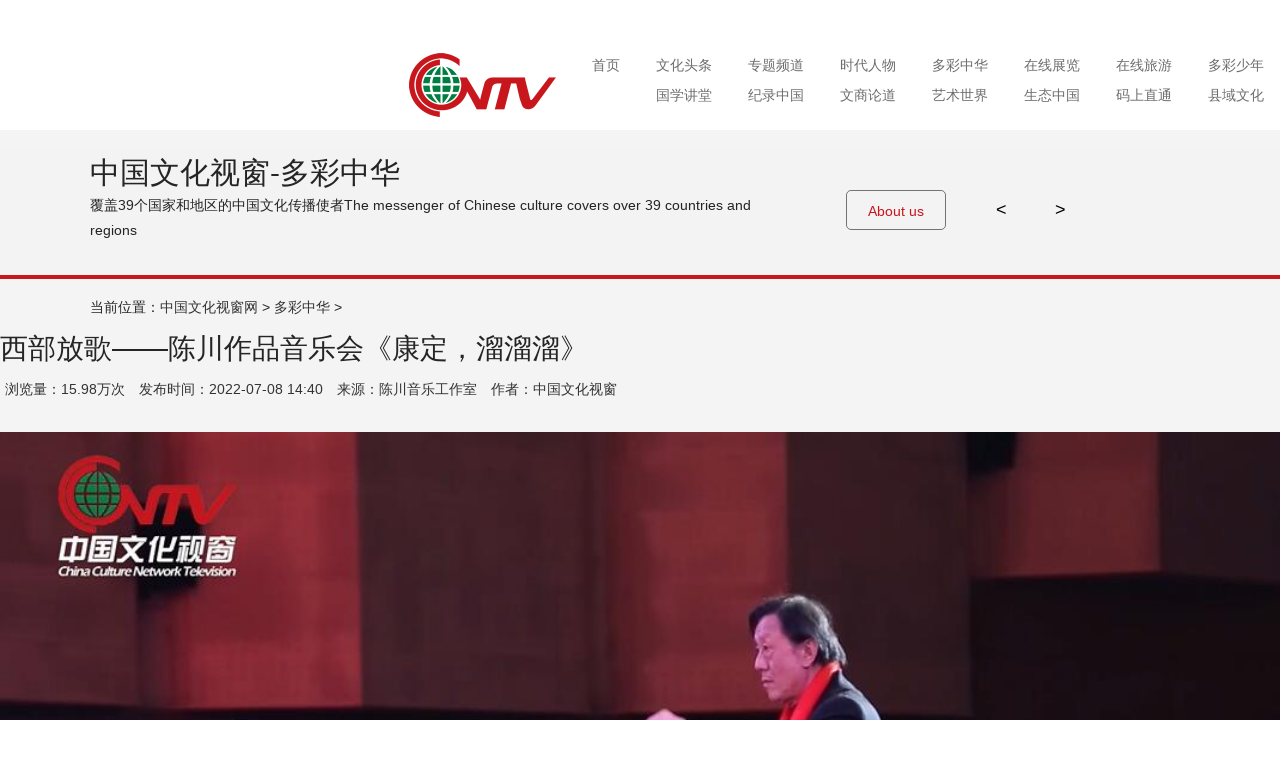

--- FILE ---
content_type: text/html; charset=UTF-8
request_url: http://www.cctvwenhua.tv/%E8%A5%BF%E9%83%A8%E6%94%BE%E6%AD%8C-%E9%99%88%E5%B7%9D%E4%BD%9C%E5%93%81%E9%9F%B3%E4%B9%90%E4%BC%9A%E3%80%8A%E5%BA%B7%E5%AE%9A%EF%BC%8C%E6%BA%9C%E6%BA%9C%E6%BA%9C%E3%80%8B/
body_size: 7437
content:
<!doctype html>
<!--[if IE 7]>
<html class="ie ie7" lang="zh-CN">
<![endif]-->
<!--[if IE 8]>
<html class="ie ie8" lang="zh-CN">
<![endif]-->
<!--[if !(IE 7) | !(IE 8) ]><!-->
<html lang="zh-CN">
<!--<![endif]--><head>
  <meta charset="UTF-8">
  <meta http-equiv="X-UA-Compatible" content="IE=Edge">
  <!-- <meta name="viewport" content="width=device-width,initial-scale=1,maximum-scale=1,minimum-scale=1" /> -->
  <meta name="renderer" content="webkit">
  <meta name="keywords" content="弘扬中国文化,讲好中国故事.视听中国.文化世界.中国文化,中国文化视窗网,中国文化传播使者,中国文化传播网,西部放歌——陈川作品音乐会《康定，溜溜溜》"/>

	<meta name="description" content="
指挥/谢军 演出/成都市蜀音民族管弦乐团 后期/何建平 责编/张琪
" />
		<!--浏览器分享携带缩略图-->
<meta property="og:type" content="website" />
<meta property="og:title" content="中国文化视窗网">
<!--文章的话 取title-->
    <meta property="og:title" content="西部放歌——陈川作品音乐会《康定，溜溜溜》">

<meta property="og:description" content="视听中国 文化世界 弘扬传统文化  讲好中国故事 中国文化视窗——覆盖全球39个国家和地区的中华文化传播使者">
<!-- meta property="og:url" content="https://www.cctvwenhua.tv"  -->
<!--将http的不安全请求修改为https请求-->
<!--<meta http-equiv="Content-Security-Policy" content="upgrade-insecure-requests">-->

  <!-- link rel="profile" href="//gmpg.org/xfn/11" -->
      <link rel="shortcut icon" href="http://file.cctvwenhua.tv/2024/02/favicon（透明背景）.ico" />
    <title>西部放歌——陈川作品音乐会《康定，溜溜溜》 &#8211; 中国文化视窗网</title>
<link rel='dns-prefetch' href='//s.w.org' />
<link rel="alternate" type="application/rss+xml" title="中国文化视窗网 &raquo; 西部放歌——陈川作品音乐会《康定，溜溜溜》评论Feed" href="http://www.cctvwenhua.tv/%e8%a5%bf%e9%83%a8%e6%94%be%e6%ad%8c-%e9%99%88%e5%b7%9d%e4%bd%9c%e5%93%81%e9%9f%b3%e4%b9%90%e4%bc%9a%e3%80%8a%e5%ba%b7%e5%ae%9a%ef%bc%8c%e6%ba%9c%e6%ba%9c%e6%ba%9c%e3%80%8b/feed/" />
<link rel='stylesheet' id='ee-simple-file-list-css-css'  href='http://www.cctvwenhua.tv/wp-content/plugins/simple-file-list/css/eeStyles.css?ver=5' type='text/css' media='all' />
<link rel='stylesheet' id='wp-pagenavi-css'  href='http://www.cctvwenhua.tv/wp-content/plugins/wp-pagenavi/pagenavi-css.css?ver=2.70' type='text/css' media='all' />
<link rel='stylesheet' id='main-css-css'  href='http://www.cctvwenhua.tv/wp-content/themes/demov/assets/css/style.min.css?ver=0.0.1' type='text/css' media='all' />
<link rel='stylesheet' id='fancybox-css-css'  href='http://www.cctvwenhua.tv/wp-content/themes/demov/assets/addon/jquery.fancybox/jquery.fancybox.min.css?ver=0.0.1' type='text/css' media='all' />
<script type='text/javascript' src='http://www.cctvwenhua.tv/wp-includes/js/jquery/jquery.js?ver=1.12.4'></script>
<script type='text/javascript' src='http://www.cctvwenhua.tv/wp-includes/js/jquery/jquery-migrate.min.js?ver=1.4.1'></script>
<script type='text/javascript' src='http://www.cctvwenhua.tv/wp-content/plugins/simple-file-list/js/ee-head.js?ver=5'></script>
<link rel='https://api.w.org/' href='http://www.cctvwenhua.tv/wp-json/' />
<link rel="EditURI" type="application/rsd+xml" title="RSD" href="http://www.cctvwenhua.tv/xmlrpc.php?rsd" />
<link rel="wlwmanifest" type="application/wlwmanifest+xml" href="http://www.cctvwenhua.tv/wp-includes/wlwmanifest.xml" /> 
<link rel='prev' title='西部放歌——陈川作品音乐会 尔苏藏族民歌《环山鸡节歌》' href='http://www.cctvwenhua.tv/%e8%a5%bf%e9%83%a8%e6%94%be%e6%ad%8c-%e9%99%88%e5%b7%9d%e4%bd%9c%e5%93%81%e9%9f%b3%e4%b9%90%e4%bc%9a-%e5%b0%94%e8%8b%8f%e8%97%8f%e6%97%8f%e6%b0%91%e6%ad%8c%e3%80%8a%e7%8e%af%e5%b1%b1/' />
<link rel='next' title='西部放歌——陈川作品音乐会 康定民歌《康定溜溜城》' href='http://www.cctvwenhua.tv/%e8%a5%bf%e9%83%a8%e6%94%be%e6%ad%8c-%e9%99%88%e5%b7%9d%e4%bd%9c%e5%93%81%e9%9f%b3%e4%b9%90%e4%bc%9a-%e5%ba%b7%e5%ae%9a%e6%b0%91%e6%ad%8c%e3%80%8a%e5%ba%b7%e5%ae%9a%e6%ba%9c%e6%ba%9c/' />
<meta name="generator" content="WordPress 4.8.2" />
<link rel="canonical" href="http://www.cctvwenhua.tv/%e8%a5%bf%e9%83%a8%e6%94%be%e6%ad%8c-%e9%99%88%e5%b7%9d%e4%bd%9c%e5%93%81%e9%9f%b3%e4%b9%90%e4%bc%9a%e3%80%8a%e5%ba%b7%e5%ae%9a%ef%bc%8c%e6%ba%9c%e6%ba%9c%e6%ba%9c%e3%80%8b/" />
<link rel='shortlink' href='http://www.cctvwenhua.tv/?p=41811' />
<link rel="alternate" type="application/json+oembed" href="http://www.cctvwenhua.tv/wp-json/oembed/1.0/embed?url=http%3A%2F%2Fwww.cctvwenhua.tv%2F%25e8%25a5%25bf%25e9%2583%25a8%25e6%2594%25be%25e6%25ad%258c-%25e9%2599%2588%25e5%25b7%259d%25e4%25bd%259c%25e5%2593%2581%25e9%259f%25b3%25e4%25b9%2590%25e4%25bc%259a%25e3%2580%258a%25e5%25ba%25b7%25e5%25ae%259a%25ef%25bc%258c%25e6%25ba%259c%25e6%25ba%259c%25e6%25ba%259c%25e3%2580%258b%2F" />
<link rel="alternate" type="text/xml+oembed" href="http://www.cctvwenhua.tv/wp-json/oembed/1.0/embed?url=http%3A%2F%2Fwww.cctvwenhua.tv%2F%25e8%25a5%25bf%25e9%2583%25a8%25e6%2594%25be%25e6%25ad%258c-%25e9%2599%2588%25e5%25b7%259d%25e4%25bd%259c%25e5%2593%2581%25e9%259f%25b3%25e4%25b9%2590%25e4%25bc%259a%25e3%2580%258a%25e5%25ba%25b7%25e5%25ae%259a%25ef%25bc%258c%25e6%25ba%259c%25e6%25ba%259c%25e6%25ba%259c%25e3%2580%258b%2F&#038;format=xml" />
		<style type="text/css">.recentcomments a{display:inline !important;padding:0 !important;margin:0 !important;}</style>
		  <!--[if lt IE 9]>
  <script src="http://www.cctvwenhua.tv/wp-content/themes/demov/assets/js/html5.min.js"></script>
  <![endif]--> 
<!--  <script src="http://www.cctvwenhua.tv/wp-content/themes/demov/assets/js/jquery-2.1.4.min.js"></script>
-->
 	<script>
var video=document.getElementById("startvideo"); 
video.play();
</script>
    <link rel='stylesheet' id='layui'  href='https://www.cctvwenhua.tv/js/layui/css/layui.css' type='text/css' media='all' />

<base target="_blank">

    <meta property="og:title" content="西部放歌——陈川作品音乐会《康定，溜溜溜》" />
    <meta property="og:type" content="article" />
    <meta property="og:url" content="http://www.cctvwenhua.tv/%e8%a5%bf%e9%83%a8%e6%94%be%e6%ad%8c-%e9%99%88%e5%b7%9d%e4%bd%9c%e5%93%81%e9%9f%b3%e4%b9%90%e4%bc%9a%e3%80%8a%e5%ba%b7%e5%ae%9a%ef%bc%8c%e6%ba%9c%e6%ba%9c%e6%ba%9c%e3%80%8b/" />
    <meta property="og:site_name" content="中国文化视窗网" />
    <meta property="og:description" content="" />
    <meta property="og:image" content="http://file.cctvwenhua.tv/2022/07/《康定，溜溜溜》.jpg" />
</head>
<body class="post-template-default single single-post postid-41811 single-format-standard tpl-single">
  <!--site-->
  <div class="site"><div style="width: 0px;height: 0px;border: 0px;"><img src="http://file.cctvwenhua.tv/wp-content/themes/demov/assets/img/logo.jpg" /></div>

    <header class="site-header">
        <!--添加icon图标-->
        <link rel="stylesheet" href="https://cdnjs.cloudflare.com/ajax/libs/font-awesome/5.15.3/css/all.min.css">

        <nav class="site-nav">
	<div class="wrapper">
		<ul>
			<li class="logo"><a href=""><img src="http://file.cctvwenhua.tv/wp-content/themes/demov/assets/img/logo.png" alt="中国文化视窗网"></a></li>
			
			<li id="menu-item-20686" class="menu-item menu-item-type-custom menu-item-object-custom menu-item-20686"><a href="/home">首页</a></li>
<li id="menu-item-20701" class="menu-item menu-item-type-post_type menu-item-object-page menu-item-has-children menu-item-20701"><a href="http://www.cctvwenhua.tv/wen-hua-tou-tiao/">文化头条</a>
<ul  class="sub-menu">
	<li id="menu-item-25120" class="menu-item menu-item-type-custom menu-item-object-custom menu-item-25120"><a href="http://www.cctvwenhua.tv/wen-hua-tou-tiao/#nav_tz">国内资讯</a></li>
	<li id="menu-item-25121" class="menu-item menu-item-type-custom menu-item-object-custom menu-item-25121"><a href="http://www.cctvwenhua.tv/wen-hua-tou-tiao/#nav_tz">国际焦点</a></li>
	<li id="menu-item-25122" class="menu-item menu-item-type-custom menu-item-object-custom menu-item-25122"><a href="http://www.cctvwenhua.tv/wen-hua-tou-tiao/#nav_tz">县市动态</a></li>
	<li id="menu-item-25123" class="menu-item menu-item-type-custom menu-item-object-custom menu-item-25123"><a href="http://www.cctvwenhua.tv/wen-hua-tou-tiao/#nav_tz">政策解读</a></li>
	<li id="menu-item-25124" class="menu-item menu-item-type-custom menu-item-object-custom menu-item-25124"><a href="http://www.cctvwenhua.tv/wen-hua-tou-tiao/#nav_tz">产业动态</a></li>
</ul>
</li>
<li id="menu-item-20702" class="menu-item menu-item-type-post_type menu-item-object-page menu-item-has-children menu-item-20702"><a href="http://www.cctvwenhua.tv/zhuan-ti-pin-dao/">专题频道</a>
<ul  class="sub-menu">
	<li id="menu-item-37328" class="menu-item menu-item-type-custom menu-item-object-custom menu-item-37328"><a href="http://www.cctvwenhua.tv/%e4%b8%bb%e6%92%ad%e5%a4%a7%e8%b5%9b/">“红旗杯”主播大赛</a></li>
	<li id="menu-item-25126" class="menu-item menu-item-type-custom menu-item-object-custom menu-item-25126"><a href="http://www.cctvwenhua.tv/qing-nian-yue-du/">五月鲜花 青年悦读</a></li>
	<li id="menu-item-30559" class="menu-item menu-item-type-post_type menu-item-object-page menu-item-30559"><a href="http://www.cctvwenhua.tv/%e5%8d%8e%e9%9f%b5%e4%b9%8b%e5%a3%b0/">华韵之声</a></li>
	<li id="menu-item-25128" class="menu-item menu-item-type-custom menu-item-object-custom menu-item-25128"><a href="http://www.cctvwenhua.tv/heqinghaiyan-page/">河清海晏</a></li>
	<li id="menu-item-25125" class="menu-item menu-item-type-custom menu-item-object-custom menu-item-25125"><a href="https://www.cctvwenhua.tv/zhuan-ti-pin-dao/zhong-guo-wen-hua-da-bai-nian/">中国文化拜年</a></li>
	<li id="menu-item-25129" class="menu-item menu-item-type-custom menu-item-object-custom menu-item-25129"><a href="https://www.cctvwenhua.tv/zhuan-ti-pin-dao/zhong-guo-wen-hua-da-bai-nian/%e5%b0%8f%e5%b0%8f%e6%9c%97%e8%af%bb%e8%80%85/">小小朗读者</a></li>
</ul>
</li>
<li id="menu-item-20703" class="menu-item menu-item-type-post_type menu-item-object-page menu-item-has-children menu-item-20703"><a href="http://www.cctvwenhua.tv/shi-dai-ren-wu/">时代人物</a>
<ul  class="sub-menu">
	<li id="menu-item-25130" class="menu-item menu-item-type-custom menu-item-object-custom menu-item-25130"><a href="http://www.cctvwenhua.tv/shi-dai-ren-wu/#nav_tz">深度对话</a></li>
	<li id="menu-item-25131" class="menu-item menu-item-type-custom menu-item-object-custom menu-item-25131"><a href="http://www.cctvwenhua.tv/shi-dai-ren-wu/#nav_tz">名家访谈</a></li>
	<li id="menu-item-25132" class="menu-item menu-item-type-custom menu-item-object-custom menu-item-25132"><a href="http://www.cctvwenhua.tv/shi-dai-ren-wu/#nav_tz">金牌会客厅</a></li>
	<li id="menu-item-25133" class="menu-item menu-item-type-custom menu-item-object-custom menu-item-25133"><a href="http://www.cctvwenhua.tv/shi-dai-ren-wu/#nav_tz">宝玉大观园</a></li>
	<li id="menu-item-25134" class="menu-item menu-item-type-custom menu-item-object-custom menu-item-25134"><a href="http://www.cctvwenhua.tv/quan-qiu-nv-xing/">全球女性</a></li>
</ul>
</li>
<li id="menu-item-20704" class="menu-item menu-item-type-post_type menu-item-object-page menu-item-has-children menu-item-20704"><a href="http://www.cctvwenhua.tv/duo-cai-zhong-hua/">多彩中华</a>
<ul  class="sub-menu">
	<li id="menu-item-39519" class="menu-item menu-item-type-custom menu-item-object-custom menu-item-39519"><a href="http://www.cctvwenhua.tv/category/duo-cai-zhong-hua/%e5%be%ae%e8%af%be%e5%a0%82/">国家通用语言微课堂</a></li>
	<li id="menu-item-25135" class="menu-item menu-item-type-custom menu-item-object-custom menu-item-25135"><a href="http://www.cctvwenhua.tv/duo-cai-zhong-hua/#nav_tz">多彩中华行</a></li>
	<li id="menu-item-25136" class="menu-item menu-item-type-custom menu-item-object-custom menu-item-25136"><a href="http://www.cctvwenhua.tv/duo-cai-zhong-hua/#nav_tz">民族一家亲</a></li>
	<li id="menu-item-25137" class="menu-item menu-item-type-custom menu-item-object-custom menu-item-25137"><a href="http://www.cctvwenhua.tv/duo-cai-zhong-hua/#nav_tz">民族院线</a></li>
	<li id="menu-item-25138" class="menu-item menu-item-type-custom menu-item-object-custom menu-item-25138"><a href="http://www.cctvwenhua.tv/duo-cai-zhong-hua/#nav_tz">武林百家</a></li>
	<li id="menu-item-25139" class="menu-item menu-item-type-custom menu-item-object-custom menu-item-25139"><a href="http://www.cctvwenhua.tv/duo-cai-zhong-hua/#nav_tz">魔术世界</a></li>
</ul>
</li>
<li id="menu-item-20705" class="menu-item menu-item-type-post_type menu-item-object-page menu-item-has-children menu-item-20705"><a href="http://www.cctvwenhua.tv/zai-xian-zhan-lan/">在线展览</a>
<ul  class="sub-menu">
	<li id="menu-item-25870" class="menu-item menu-item-type-custom menu-item-object-custom menu-item-25870"><a href="http://www.cctvwenhua.tv/zai-xian-zhan-lan/#nav_tz">年度贡献人物榜</a></li>
	<li id="menu-item-25872" class="menu-item menu-item-type-custom menu-item-object-custom menu-item-25872"><a href="http://www.cctvwenhua.tv/zai-xian-zhan-lan/#nav_tz">书画百杰</a></li>
	<li id="menu-item-25140" class="menu-item menu-item-type-custom menu-item-object-custom menu-item-25140"><a href="http://www.cctvwenhua.tv/zai-xian-zhan-lan/#nav_tz">中国名家书画展</a></li>
	<li id="menu-item-25141" class="menu-item menu-item-type-custom menu-item-object-custom menu-item-25141"><a href="http://www.cctvwenhua.tv/zai-xian-zhan-lan/#nav_tz">百城风光摄影展</a></li>
	<li id="menu-item-25142" class="menu-item menu-item-type-custom menu-item-object-custom menu-item-25142"><a href="http://www.cctvwenhua.tv/zai-xian-zhan-lan/#nav_tz">与共和国在一起雕塑十人在线展</a></li>
</ul>
</li>
<li id="menu-item-20706" class="menu-item menu-item-type-post_type menu-item-object-page menu-item-has-children menu-item-20706"><a href="http://www.cctvwenhua.tv/zai-xian-lv-you/">在线旅游</a>
<ul  class="sub-menu">
	<li id="menu-item-25143" class="menu-item menu-item-type-custom menu-item-object-custom menu-item-25143"><a href="http://www.cctvwenhua.tv/zai-xian-lv-you/#nav_tz">自驾随手拍</a></li>
	<li id="menu-item-25144" class="menu-item menu-item-type-custom menu-item-object-custom menu-item-25144"><a href="http://www.cctvwenhua.tv/zai-xian-lv-you/#nav_tz">手机播客</a></li>
	<li id="menu-item-25145" class="menu-item menu-item-type-custom menu-item-object-custom menu-item-25145"><a href="http://www.cctvwenhua.tv/zai-xian-lv-you/#nav_tz">风光在线</a></li>
	<li id="menu-item-25146" class="menu-item menu-item-type-custom menu-item-object-custom menu-item-25146"><a href="http://www.cctvwenhua.tv/zai-xian-lv-you/#nav_tz">山野民宿</a></li>
	<li id="menu-item-25147" class="menu-item menu-item-type-custom menu-item-object-custom menu-item-25147"><a href="http://www.cctvwenhua.tv/zai-xian-lv-you/#nav_tz">美食地图</a></li>
	<li id="menu-item-25148" class="menu-item menu-item-type-custom menu-item-object-custom menu-item-25148"><a href="http://www.cctvwenhua.tv/zai-xian-lv-you/#nav_tz">景区推荐</a></li>
</ul>
</li>
<li id="menu-item-58126" class="menu-item menu-item-type-custom menu-item-object-custom menu-item-58126"><a href="https://www.cctvwenhua.tv/zhuan-ti-pin-dao/zhong-guo-wen-hua-da-bai-nian/%e5%b0%8f%e5%b0%8f%e6%9c%97%e8%af%bb%e8%80%85/">多彩少年</a></li>
			
			
			
		</ul>
		<ul class="nav_xia">
			<li id="menu-item-20694" class="menu-item menu-item-type-post_type menu-item-object-page menu-item-has-children menu-item-20694"><a href="http://www.cctvwenhua.tv/guo-xue-jiang-tang/">国学讲堂</a>
<ul  class="sub-menu">
	<li id="menu-item-25149" class="menu-item menu-item-type-custom menu-item-object-custom menu-item-25149"><a href="http://www.cctvwenhua.tv/guo-xue-jiang-tang/#nav_tz">百家讲堂</a></li>
	<li id="menu-item-25150" class="menu-item menu-item-type-custom menu-item-object-custom menu-item-25150"><a href="http://www.cctvwenhua.tv/guo-xue-jiang-tang/#nav_tz">中医学堂</a></li>
	<li id="menu-item-25151" class="menu-item menu-item-type-custom menu-item-object-custom menu-item-25151"><a href="http://www.cctvwenhua.tv/guo-xue-jiang-tang/#nav_tz">煮酒论道</a></li>
	<li id="menu-item-25152" class="menu-item menu-item-type-custom menu-item-object-custom menu-item-25152"><a href="http://www.cctvwenhua.tv/guo-xue-jiang-tang/#nav_tz">禅茶一味</a></li>
</ul>
</li>
<li id="menu-item-20695" class="menu-item menu-item-type-post_type menu-item-object-page menu-item-has-children menu-item-20695"><a href="http://www.cctvwenhua.tv/ying-xiang-zhong-guo/">纪录中国</a>
<ul  class="sub-menu">
	<li id="menu-item-25153" class="menu-item menu-item-type-custom menu-item-object-custom menu-item-25153"><a href="http://www.cctvwenhua.tv/ying-xiang-zhong-guo/#nav_tz">一分钟看中国</a></li>
	<li id="menu-item-25154" class="menu-item menu-item-type-custom menu-item-object-custom menu-item-25154"><a href="http://www.cctvwenhua.tv/ying-xiang-zhong-guo/#nav_tz">视觉中国</a></li>
	<li id="menu-item-25155" class="menu-item menu-item-type-custom menu-item-object-custom menu-item-25155"><a href="http://www.cctvwenhua.tv/ying-xiang-zhong-guo/#nav_tz">故乡纪录</a></li>
	<li id="menu-item-25156" class="menu-item menu-item-type-custom menu-item-object-custom menu-item-25156"><a href="http://www.cctvwenhua.tv/ying-xiang-zhong-guo/#nav_tz">百城风光摄影展</a></li>
</ul>
</li>
<li id="menu-item-20696" class="menu-item menu-item-type-post_type menu-item-object-page menu-item-has-children menu-item-20696"><a href="http://www.cctvwenhua.tv/wen-shang-gu-shi/">文商论道</a>
<ul  class="sub-menu">
	<li id="menu-item-25157" class="menu-item menu-item-type-custom menu-item-object-custom menu-item-25157"><a href="http://www.cctvwenhua.tv/wen-shang-gu-shi/#nav_tz">中国风尚</a></li>
	<li id="menu-item-25158" class="menu-item menu-item-type-custom menu-item-object-custom menu-item-25158"><a href="http://www.cctvwenhua.tv/wen-shang-gu-shi/#nav_tz">企业论语</a></li>
	<li id="menu-item-25159" class="menu-item menu-item-type-custom menu-item-object-custom menu-item-25159"><a href="http://www.cctvwenhua.tv/wen-shang-gu-shi/#nav_tz">华夏之子</a></li>
	<li id="menu-item-25160" class="menu-item menu-item-type-custom menu-item-object-custom menu-item-25160"><a href="http://www.cctvwenhua.tv/wen-shang-gu-shi/#nav_tz">品牌故事</a></li>
</ul>
</li>
<li id="menu-item-20697" class="menu-item menu-item-type-post_type menu-item-object-page menu-item-has-children menu-item-20697"><a href="http://www.cctvwenhua.tv/yi-shu-shi-jie/">艺术世界</a>
<ul  class="sub-menu">
	<li id="menu-item-25161" class="menu-item menu-item-type-custom menu-item-object-custom menu-item-25161"><a href="https://www.cctvwenhua.tv/quyi-baihuayuan/">曲艺百花苑</a></li>
	<li id="menu-item-39517" class="menu-item menu-item-type-taxonomy menu-item-object-category menu-item-39517"><a href="http://www.cctvwenhua.tv/category/yi-shu-shi-jie/%e6%96%87%e8%89%ba%e5%93%81%e8%af%bb/">文艺品读</a></li>
	<li id="menu-item-25162" class="menu-item menu-item-type-custom menu-item-object-custom menu-item-25162"><a href="http://www.cctvwenhua.tv/yi-shu-shi-jie/#nav_tz">中国舞蹈家</a></li>
	<li id="menu-item-25163" class="menu-item menu-item-type-custom menu-item-object-custom menu-item-25163"><a href="http://www.cctvwenhua.tv/yi-shu-shi-jie/#nav_tz">爱上中国音</a></li>
	<li id="menu-item-25164" class="menu-item menu-item-type-custom menu-item-object-custom menu-item-25164"><a href="http://www.cctvwenhua.tv/yi-shu-shi-jie/#nav_tz">书画大课堂</a></li>
	<li id="menu-item-25165" class="menu-item menu-item-type-custom menu-item-object-custom menu-item-25165"><a href="http://www.cctvwenhua.tv/yi-shu-shi-jie/#nav_tz">田园牧歌会</a></li>
</ul>
</li>
<li id="menu-item-20698" class="menu-item menu-item-type-post_type menu-item-object-page menu-item-20698"><a href="http://www.cctvwenhua.tv/sheng-tai-zhong-guo/">生态中国</a></li>
<li id="menu-item-20699" class="menu-item menu-item-type-post_type menu-item-object-page menu-item-20699"><a href="http://www.cctvwenhua.tv/ma-shang-zhi-tong/">码上直通</a></li>
<li id="menu-item-20700" class="menu-item menu-item-type-custom menu-item-object-custom menu-item-has-children menu-item-20700"><a href="/">县域文化</a>
<ul  class="sub-menu">
	<li id="menu-item-34099" class="menu-item menu-item-type-post_type menu-item-object-page menu-item-34099"><a href="http://www.cctvwenhua.tv/%e6%96%87%e5%95%86%e8%ae%ba%e5%9d%9b/">文商论坛</a></li>
	<li id="menu-item-20763" class="menu-item menu-item-type-post_type menu-item-object-page menu-item-20763"><a href="http://www.cctvwenhua.tv/feng-tai-shi-chuang/">丰台文艺频道</a></li>
	<li id="menu-item-20764" class="menu-item menu-item-type-post_type menu-item-object-page menu-item-20764"><a href="http://www.cctvwenhua.tv/gui-zhou-shi-chuang/">贵州频道</a></li>
	<li id="menu-item-20765" class="menu-item menu-item-type-post_type menu-item-object-page menu-item-20765"><a href="http://www.cctvwenhua.tv/wen-chuan-shi-chuang/">汶川频道</a></li>
	<li id="menu-item-20766" class="menu-item menu-item-type-post_type menu-item-object-page menu-item-20766"><a href="http://www.cctvwenhua.tv/gong-zhu-ling/">公主岭文化频道</a></li>
	<li id="menu-item-20767" class="menu-item menu-item-type-post_type menu-item-object-page menu-item-20767"><a href="http://www.cctvwenhua.tv/tian-jin-shi-chuang/">天津频道</a></li>
	<li id="menu-item-49437" class="menu-item menu-item-type-custom menu-item-object-custom menu-item-49437"><a href="//www.cctvwenhua.tv/海南频道新版/">海南频道</a></li>
	<li id="menu-item-45723" class="menu-item menu-item-type-post_type menu-item-object-page menu-item-45723"><a href="http://www.cctvwenhua.tv/%e5%8c%97%e4%ba%ac%e9%a2%91%e9%81%93/">魅力北京</a></li>
	<li id="menu-item-54944" class="menu-item menu-item-type-post_type menu-item-object-page menu-item-54944"><a href="http://www.cctvwenhua.tv/%e7%94%98%e5%8d%97%e9%a2%91%e9%81%93/">中国文化视窗-甘南频道</a></li>
</ul>
</li>
		</ul>
	</div>
</nav>
    </header>


    <div class="v_out v_out_p">
        <div class="casese">
            <div class="v_show">

                <div class="v_cont">
                    <ul>
                        <li index="0"><h2>中国文化视窗-多彩中华</h2>
                            <p>覆盖39个国家和地区的中国文化传播使者The messenger of Chinese culture covers over 39 countries and
                                regions</p></li>
                        <li index="1"><p>中国文化视窗坚持“内容为王、形式创新”的理念，努力为人民提供昂扬向上、怡养情怀的精神食粮，讲好中国故事，传播好中国声音，更好地塑造国家形象。
                            </p>
                            <p>CVNTV insisted on “content is king”，provide an enterprising spirit pabulum for
                                people，telling the legend of China， spreading Chinese voices，shaping the national image.
                            </p></li>

                    </ul>
                </div>

            </div>
            <div class="quan"><a>About us</a></div>

            <div class="prev"><a href="javascript:void(0)" target="_self"><</a></div>
            <div class="next"><a href="javascript:void(0)" target="_self">></a></div>

        </div>
        <div class="clear"></div>
    </div>

    <article class="post-single">
        <div id="position"> <!--position-->
            当前位置：<a href="http://www.cctvwenhua.tv">中国文化视窗网</a> &gt;
            <a href="http://www.cctvwenhua.tv/category/duo-cai-zhong-hua/">多彩中华</a> &gt;         </div>
        <div class="wrapper">

            <h1 class="title">西部放歌——陈川作品音乐会《康定，溜溜溜》</h1>

            <div class="info">
                <!--浏览量：15.98万次 -->
<!--                <span>浏览量：--><!--</span>-->
                <span>浏览量：15.98万次</span>
                <span>发布时间：2022-07-08 14:40</span>
                <span>来源：陈川音乐工作室</span>
                <span>作者：中国文化视窗</span></div>

            <div class="entry-content">

                
                <h6 style="text-align: right;"><video src="http://file.cctvwenhua.tv/video/《康定，溜溜溜》.mp4" poster="http://file.cctvwenhua.tv/2022/07/《康定，溜溜溜》.jpg" controls="controls" width="100%" height="100%"></video><br />
指挥/谢军 演出/成都市蜀音民族管弦乐团 后期/何建平 责编/张琪</h6>
            </div>

            <div class="shangyipian">上一篇: <a href="http://www.cctvwenhua.tv/%e8%a5%bf%e9%83%a8%e6%94%be%e6%ad%8c-%e9%99%88%e5%b7%9d%e4%bd%9c%e5%93%81%e9%9f%b3%e4%b9%90%e4%bc%9a-%e5%b0%94%e8%8b%8f%e8%97%8f%e6%97%8f%e6%b0%91%e6%ad%8c%e3%80%8a%e7%8e%af%e5%b1%b1/" rel="prev">西部放歌——陈川作品音乐会 尔苏藏族民歌《环山鸡节歌》</a><br>下一篇: <a href="http://www.cctvwenhua.tv/%e8%a5%bf%e9%83%a8%e6%94%be%e6%ad%8c-%e9%99%88%e5%b7%9d%e4%bd%9c%e5%93%81%e9%9f%b3%e4%b9%90%e4%bc%9a-%e5%ba%b7%e5%ae%9a%e6%b0%91%e6%ad%8c%e3%80%8a%e5%ba%b7%e5%ae%9a%e6%ba%9c%e6%ba%9c/" rel="next">西部放歌——陈川作品音乐会 康定民歌《康定溜溜城》</a>            </div>
        </div>

    </article>


<style>
	 .sidebar{position: fixed;display: none;right: 30px;top: 70%;margin-top: -200px;z-index: 99;}
</style>
<script src="https://tjs.sjs.sinajs.cn/open/api/js/wb.js" type="text/javascript" charset="utf-8"></script>
    <footer class="site-footer">

              <div class="sf-banner"><img src="http://file.cctvwenhua.tv/wp-content/themes/demov/assets/img/footer-banner.jpg" alt=""></div>
              
      <div class="sf-copyright"><p style="text-align: center;"><img class="wp-image-8525 aligncenter" src="http://file.cctvwenhua.tv/2018/03/1522307364695.jpg" alt="" width="272" height="59" /></p>
<p style="text-align: center;">战略合作：中国少数民族文化艺术促进会    中国戏剧文学学会</p>
<p style="text-align: center;">国际运营:  <img class="alignnone wp-image-8580" src="http://file.cctvwenhua.tv/2018/04/图层-3-副本-2.png" alt="" width="59" height="26" /> 中国文化视窗网络电视台集团有限公司   国内总运营：<img class="alignnone wp-image-8617" src="http://file.cctvwenhua.tv/2018/04/图层-2.png" alt="" width="59" height="28" /> 北京慧通视远国际文化传媒有限公司</p>
<p style="text-align: center;"><a href="https://beian.miit.gov.cn">京ICP备 17056545号</a>  广播电视节目制作经营许可证号（京）字第21587号  中国互联网视听节目服务自律公约</p>
<p style="text-align: center;"> <img class="alignnone wp-image-14166" src="http://file.cctvwenhua.tv/2018/09/标识基础部分17.png" alt="" width="110" height="74" /><img class="alignnone wp-image-14167 " src="http://file.cctvwenhua.tv/2018/09/编办标1.png" alt="" width="356" height="74" /></p>
<p style="text-align: center;">  <img class="alignnone wp-image-8579" src="http://file.cctvwenhua.tv/2018/04/图层-5.png" alt="" width="33" height="22" /> 香港注册号：68504297-000-11-17-7    国际新闻热线：010-83385808    <img class="alignnone wp-image-8578" src="http://file.cctvwenhua.tv/2018/04/图层-4.png" alt="" width="26" height="27" /> 中国文化视窗记者联合会</p>
<p style="text-align: center;">违法投诉： 010-83385818  中国文化视窗总编辑部</p>
<p>&nbsp;</p>
<p style="text-align: center;"><a href="#">中国文化视窗云端</a> | <a id="ceshi" href="http://www.cctvwenhua.tv/about-us/lian-xi-ccntv/">联系CVNTV</a> | <a href="http://www.cctvwenhua.tv/about-us/">关于我们</a> | <a href="http://www.cctvwenhua.tv/about-us/ren-cai-zhao-pin/">人才招聘</a> | <a href="http://www.cctvwenhua.tv/about-us/tong-zhi-gong-gao/">本单位声明</a> | <a href="#">法律顾问</a> | <a href="#">合作中心</a> | <a href="#">媒体联盟</a> | <a href="#">客服中心</a></p>
<p>&nbsp;</p>
<h3 style="text-align: center;">严遵职业操守    仿制假冒必究</h3>
<p style="text-align: center;"><script charset="UTF-8" id="LA_COLLECT" src="//sdk.51.la/js-sdk-pro.min.js"></script><br />
<script>
var _hmt = _hmt || [];
(function() {
  var hm = document.createElement("script");
  hm.src = "https://hm.baidu.com/hm.js?5d9601ebf3197bdc6822b8c029ef27bb";
  var s = document.getElementsByTagName("script")[0]; 
  s.parentNode.insertBefore(hm, s);
})();
</script></p>
</div>

    </footer>

  </div><!--/site-->
  <script type='text/javascript' src='http://www.cctvwenhua.tv/wp-content/plugins/simple-file-list/js/ee-footer.js?ver=5'></script>
<script type='text/javascript' src='http://www.cctvwenhua.tv/wp-content/themes/demov/assets/addon/jquery.fancybox/jquery.fancybox.min.js?ver=0.0.1'></script>
<script type='text/javascript' src='http://www.cctvwenhua.tv/wp-content/themes/demov/assets/addon/jquery.bxslider/jquery.bxslider.min.js?ver=0.0.1'></script>
<script type='text/javascript' src='http://www.cctvwenhua.tv/wp-content/themes/demov/assets/js/main.min.js?ver=0.0.1'></script>
<script type='text/javascript' src='http://www.cctvwenhua.tv/wp-includes/js/wp-embed.min.js?ver=4.8.2'></script>

</body>
</html>


--- FILE ---
content_type: text/css
request_url: http://www.cctvwenhua.tv/wp-content/plugins/simple-file-list/css/eeStyles.css?ver=5
body_size: 1758
content:
/* Simple File List Script: eeStyle.css | Author: Mitchell Bennis | support@simplefilelist.com | Revised: 12.12.2019 */

.eeSFL {
	padding: 1em;
}

.eeSFL h1, .eeSFL p {
	text-align: left;
}

.eeSFL form {
	border: 2px solid #DDD;
	padding: 1.5em;
	padding-top: .5em;
	margin: 1em auto;
}

.eeSFLContactInfo {
	clear: both;
	padding: 20px;
	width: 100%;
}

.eeSFL_Spacer {
	width: 100%;
	height: 1em;
	clear: both;
}

.eeSFL label {
	float: left;
}




.eeSFL table.eeFiles {
	width: 100%;
	border-collapse: collapse;
	border: 1px solid #999;
	text-align: center;
}


.eeSFL .eeFiles tr:hover {
	background: #FFF;
}
.eeSFL .eeFiles th {
	text-align: center;
	background: #555;
	color: #EEE; 
	cursor: pointer;
}
.eeSFL .eeFiles td {
	padding: .25em 0;
	border-bottom: 1px solid #999;
	text-overflow: clip;
	overflow: hidden;
	vertical-align: middle;
}
.eeSFL th,
.eeSFL td {
	word-break: normal;
	width: auto;
}
.eeSFL td.eeSFL_Thumbnail {
	width: 64px;
}
.eeSFL td.eeSFL_Thumbnail img {
	display: block;
	margin: 0 auto;
}
.eeSFL td.eeSFL_FileName {
	text-align: left;
	padding-left: 3px;
}
.eeSFL p.eeSFL_FileLink,
.eeSFL p.eeSFL_FileDesc,
.eeSFL p.eeSFL_FileSubmitter {
	margin: 0;
	padding: 0;
}
.eeSFL p.eeSFL_FileDesc,
.eeSFL p.eeSFL_FileSubmitter {
	font-size: 80%;
}
.eeSFL .eeFiles th.eeSFL_FileName,
.eeSFL .eeFiles td.eeSFL_FileName {
	text-align: left;
	padding-left: 10px;
}
.eeSFL .eeFiles td a {
	text-decoration: none;
}
.eeSFL input[type=file] {
	float: left;
	margin-bottom: 1em;
	font-size: 120%;
}




#eeMessageDisplay ul {
	list-style: none;
}
#eeMessageDisplay ul li:before {
	content: '✓ ';
}


#eeSFL_FileDropZone {
	padding: 10px;
	border: 5px dashed #c7c7c7;
}
#eeSFL_FilesDrug {
	margin-left: 20px;
	margin-bottom: 1em;
	font-size: 120%;
}
#eeSFL_UploadGo {
	float: left;
	margin-left: 20px;
}
#eeSFL_UploadProgress {
	
	display: none; /* Show with javascript */
	overflow: hidden;
	width: 1%;
	height: 2em;
	line-height: 2em;
	background-color: #23e100;
	color: #FFF;
	font-size: 1em;
	text-align: center;
	vertical-align: text-top;
}
#eeSFL_UploadProgress em {
	display: none; /* Show with javascript */
}

#eeUploadInfoForm {
	margin-bottom: 20px;
}
#eeUploadInfoForm label,
#eeUploadInfoForm input[type=text],
#eeUploadInfoForm input[type=email] {
	float: left;
	margin-bottom: 5px;

}
#eeUploadInfoForm label {
	width: 15%;
	clear: left;
	margin-right: 10px;
}

.eeSFL_UploadingImg,
.entry-content .eeSFL_UploadingImg {
	margin-right: 1em;
	box-shadow: none !important;
	border-radius: 32px;
}






.eeSFL .eeSFL_EditFileWrap {
	display: none;
	width: auto;
	margin: 5px 0;
	padding: 10px 3%;
	border: 1px solid #6b6b6b;
	border-radius: 6px;
	background-color: #f6f6f6;
}
.eeSFL .eeSFL_EditFileWrap h4 {
	margin: 0;
}
.eeSFL .eeSFL_EditFileWrap label {
	float: none;
	display: inline-block;
	width: 98%;
	margin: 0;
	text-align: left;
	font-size: 80%;
}
.eeSFL .eeSFL_EditFileWrap input[type=text] {
	float: right;
	display: inline-block;
	width: 80%;
	margin: 0; 
}
.eeSFL .eeSFL_EditFileWrap .eeDeleteButton:hover {
	background-color: #a93838;
	color: #EEE;
}





#eeSFL_SendPop {
	
	position: fixed; /* Sit on top of the page content */
	display: none; /* Show with JS */
	width: 60%;
	height: 80%;
	top: 10%; 
	left: 20%;
	right: 20%;
	bottom: 10%;
	background-color: rgba(245, 245, 245, 1);
	border: 1px solid #666;
	z-index: 100;
	overflow: auto;
	-webkit-overflow-scroll: touch;
	
}
#eeSFL_SendPop h2,
#eeSFL_SendPop h3,
#eeSFL_SendPop p {
	margin: 0 0 10px 0;
}
#eeSFL_SendTheseFilesList {
	margin-left: 4%;
}
#eeSFL_SendPop article {
	margin: 3%;
	padding-right: 2%;
	height: 100%;
/* 	overflow-y: scroll; */
}
#eeSFL_SendPop article p {
	
}
#eeSFL_SendPop #eeSFL_Send_AddFiles {
	display: block;
	float: right;
}
#eeSFL_SendPop form {
	border: none;
	padding: 0;
}
#eeSFL_SendPop label {
	float: left;
	clear: both;
	width: 30%;
	height: 2em;
	line-height: 2em;
	margin: 15px 2% 0 0;
	padding-right: 5px;
	text-align: right;
	background-color: #787878;
	color: #FFF;
}
#eeSFL_SendPop note {
	float: left;
	clear: both;
	margin: 0;
}
#eeSFL_SendPop input[type=text],
#eeSFL_SendPop input[type=email],
#eeSFL_SendPop textarea {
	float: left;
	clear: none;
	width: 60%;
	height: 2em;
	margin: 15px 0 0 0;
	background-color: #FFF;
}
#eeSFL_SendPop textarea {
	height: 5em;
}

#eeSFL_SendPop p.eeSFL_SendButtons {
	text-align: center;
	margin-top: 1em;
}

#eeSFL_SendPop input[type="submit"],
#eeSFL_SendPop button {
	float: none;
}
#eeSFL_SendMoreFiles {
	display: none;
}







.eeSFL p.sfl_instuctions {
	font-size: 70%;
	font-style: italic;
	text-align: right;
	margin-bottom: 0;
}

.eeValign {
	position: relative;
	top: 50%;
	-webkit-transform: translateY(-50%);
	-ms-transform: translateY(-50%);
	transform: translateY(-50%);
}

.eeCenter {
	text-align: center !important;
}

.eeAlignRight {
	text-align: right;
}

.eeClearFix {
	clear: both;
}


.eeSFL_Hide, 
.eeSFL_FileRenameEntry, 
.eeOldFileName,
.eeSFL_SavedDesc {
	display: none;
}




